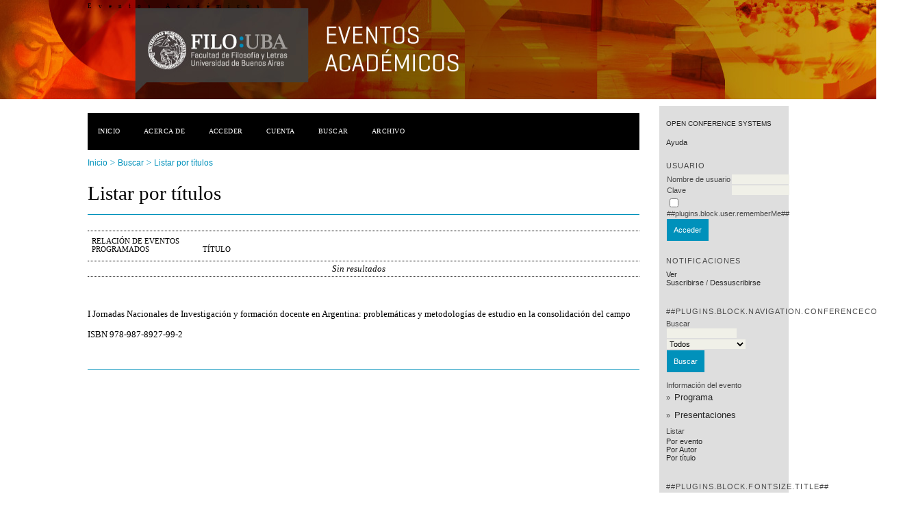

--- FILE ---
content_type: text/html; charset=utf-8
request_url: http://eventosacademicos.filo.uba.ar/index.php/JNIFD/IAE2021/search/titles
body_size: 2235
content:
<?xml version="1.0" encoding="UTF-8"?>
<!DOCTYPE html PUBLIC "-//W3C//DTD XHTML 1.0 Transitional//EN"
	"http://www.w3.org/TR/xhtml1/DTD/xhtml1-transitional.dtd">
<html xmlns="http://www.w3.org/1999/xhtml">
<head>
	<meta http-equiv="Content-Type" content="text/html; charset=utf-8" />
	<title>Listar por títulos</title>
	<meta name="description" content="" />
	<meta name="keywords" content="" />
	<meta name="generator" content="Open Conference Systems 2.3.6.0" />
	
		<link rel="stylesheet" href="http://eventosacademicos.filo.uba.ar/lib/pkp/styles/common.css" type="text/css" />
	<link rel="stylesheet" href="http://eventosacademicos.filo.uba.ar/styles/common.css" type="text/css" />
	
	<!-- Base Jquery -->
	<script src="http://www.google.com/jsapi"></script>
	<script>
		google.load("jquery", "1");
		google.load("jqueryui", "1");
	</script>
		<!-- Add javascript required for font sizer -->
	<script type="text/javascript" src="http://eventosacademicos.filo.uba.ar/lib/pkp/js/jquery.cookie.js"></script>	
	<script type="text/javascript" src="http://eventosacademicos.filo.uba.ar/lib/pkp/js/fontController.js" ></script>
	<script type="text/javascript">
		$(function(){
			fontSize("#sizer", "body", 9, 16, 32, "http://eventosacademicos.filo.uba.ar"); // Initialize the font sizer
		});
	</script>
	
	
	<link rel="stylesheet" href="http://eventosacademicos.filo.uba.ar/styles/sidebar.css" type="text/css" />		<link rel="stylesheet" href="http://eventosacademicos.filo.uba.ar/styles/rightSidebar.css" type="text/css" />	
			<link rel="stylesheet" href="http://eventosacademicos.filo.uba.ar/public/site/sitestyle.css" type="text/css" />
			<link rel="stylesheet" href="http://eventosacademicos.filo.uba.ar/lib/pkp/styles/jqueryUi.css" type="text/css" />
			<link rel="stylesheet" href="http://eventosacademicos.filo.uba.ar/lib/pkp/styles/jquery.pnotify.default.css" type="text/css" />
			<link rel="stylesheet" href="http://eventosacademicos.filo.uba.ar/lib/pkp/styles/themes/default/pnotify.css" type="text/css" />
	
	<script type="text/javascript" src="http://eventosacademicos.filo.uba.ar/lib/pkp/js/general.js"></script>
	
</head>
<body>
<div id="container">

<div id="header">
<div id="headerTitle">
<h1>
	Eventos Académicos
</h1>
</div>
</div>

<div id="body">

	<div id="sidebar">
							<div id="rightSidebar">
				<div class="block" id="sidebarDevelopedBy">
	<a class="blockTitle" href="http://pkp.sfu.ca/ocs/" id="developedBy">Open Conference Systems</a>
</div>	<div class="block" id="sidebarHelp">
	<a class="blockTitle" href="javascript:openHelp('http://eventosacademicos.filo.uba.ar/index.php/JNIFD/IAE2021/help/view/user/topic/000006')">Ayuda</a>
</div><div class="block" id="sidebarUser">
	<span class="blockTitle">Usuario</span>
			<form method="post" action="http://eventosacademicos.filo.uba.ar/index.php/JNIFD/IAE2021/login/signIn">
			<table>
				<tr>
					<td><label for="sidebar-username">Nombre de usuario</label></td>
					<td><input type="text" id="sidebar-username" name="username" value="" size="12" maxlength="32" class="textField" /></td>
				</tr>
				<tr>
					<td><label for="sidebar-password">Clave</label></td>
					<td><input type="password" id="sidebar-password" name="password" value="" size="12" maxlength="32" class="textField" /></td>
				</tr>
				<tr>
					<td colspan="2"><input type="checkbox" id="remember" name="remember" value="1" /> <label for="remember">##plugins.block.user.rememberMe##</label></td>
				</tr>
				<tr>
					<td colspan="2"><input type="submit" value="Acceder" class="button" /></td>
				</tr>
			</table>
		</form>
	</div><div class="block" id="notification">
	<span class="blockTitle">Notificaciones</span>
	<ul>
					<li><a href="http://eventosacademicos.filo.uba.ar/index.php/JNIFD/IAE2021/notification">Ver</a></li>
			<li><a href="http://eventosacademicos.filo.uba.ar/index.php/JNIFD/IAE2021/notification/subscribeMailList">Suscribirse</a> / <a href="http://eventosacademicos.filo.uba.ar/index.php/JNIFD/IAE2021/notification/unsubscribeMailList">Dessuscribirse</a></li>	
			</ul>
</div>	
	<div class="block" id="sidebarNavigation">
		<span class="blockTitle">##plugins.block.navigation.conferenceContent##</span>
		
		<span class="blockSubtitle">Buscar</span>
		<form method="post" action="http://eventosacademicos.filo.uba.ar/index.php/JNIFD/IAE2021/search/results">
		<table>
		<tr>
			<td><input type="text" id="query" name="query" size="15" maxlength="255" value="" class="textField" /></td>
		</tr>
		<tr>
			<td><select name="searchField" size="1" class="selectMenu">
				<option label="Todos" value="">Todos</option>
<option label="Autores" value="1">Autores</option>
<option label="Título" value="2">Título</option>
<option label="Resumen" value="4">Resumen</option>
<option label="Términos indizados" value="120">Términos indizados</option>
<option label="Texto completo" value="128">Texto completo</option>

			</select></td>
		</tr>
		<tr>
			<td><input type="submit" value="Buscar" class="button" /></td>
		</tr>
		</table>
		</form>
		
		<br />
	
				<span class="blockSubtitle">Información del evento</span>

		<ul class="plain">
												<li>&#187; <a href="http://eventosacademicos.filo.uba.ar/index.php/JNIFD/IAE2021/schedConf/program">Programa</a></li>			<li>&#187; <a href="http://eventosacademicos.filo.uba.ar/index.php/JNIFD/IAE2021/schedConf/presentations">Presentaciones</a></li>																	</ul>
		
				<span class="blockSubtitle">Listar</span>
		<ul>
			<li><a href="http://eventosacademicos.filo.uba.ar/index.php/JNIFD/IAE2021/search/schedConfs">Por evento</a></li>
			<li><a href="http://eventosacademicos.filo.uba.ar/index.php/JNIFD/IAE2021/search/authors">Por Autor</a></li>
			<li><a href="http://eventosacademicos.filo.uba.ar/index.php/JNIFD/IAE2021/search/titles">Por título</a></li>
					</ul>
			</div>
<div class="block" id="sidebarFontSize" style="margin-bottom: 4px;">
	<span class="blockTitle">##plugins.block.fontSize.title##</span>
	<div id="sizer"></div>
</div>
<br />
<div class="block" id="sidebarInformation">
	<span class="blockTitle">##plugins.block.information.link##</span>
	<ul>
		<li><a href="http://eventosacademicos.filo.uba.ar/index.php/JNIFD/IAE2021/information/readers">Para lectores</a></li>		<li><a href="http://eventosacademicos.filo.uba.ar/index.php/JNIFD/IAE2021/information/authors">Para Autores</a></li>	</ul>
</div>

			</div>
			</div>

<div id="main">
<div id="navbar">
	<ul class="menu">
		<li><a href="http://eventosacademicos.filo.uba.ar/index.php/index/index/index/index">Inicio</a></li>
		<li><a href="http://eventosacademicos.filo.uba.ar/index.php/JNIFD/IAE2021/about">Acerca de</a></li>
					<li><a href="http://eventosacademicos.filo.uba.ar/index.php/JNIFD/IAE2021/login">Acceder</a></li>
			<li><a href="http://eventosacademicos.filo.uba.ar/index.php/JNIFD/IAE2021/user/account">Cuenta</a></li>
				<li><a href="http://eventosacademicos.filo.uba.ar/index.php/JNIFD/IAE2021/search">Buscar</a></li>

								<li><a href="http://eventosacademicos.filo.uba.ar/index.php/JNIFD/index/schedConfs/archive">Archivo</a></li>						
										</ul>
</div>
<div id="breadcrumb">
	<a href="http://eventosacademicos.filo.uba.ar/index.php/index/index/index">Inicio</a> &gt;
			<a href="http://eventosacademicos.filo.uba.ar/index.php/JNIFD/IAE2021/search" class="hierarchyLink">Buscar</a> &gt;
			<a href="http://eventosacademicos.filo.uba.ar/index.php/JNIFD/IAE2021/search/titles" class="current">Listar por títulos</a></div>
<h2>Listar por títulos</h2>


<div id="content">

<br />

	
<div id="results">
<table width="100%" class="listing">
<tr><td colspan="3" class="headseparator">&nbsp;</td></tr>
<tr class="heading" valign="bottom">
		<td width="20%">Relación de eventos programados</td>
	<td width="80%" colspan="2">Título</td>
</tr>
<tr><td colspan="3" class="headseparator">&nbsp;</td></tr>

<tr>
<td colspan="3" class="nodata">Sin resultados</td>
</tr>
<tr><td colspan="3" class="endseparator">&nbsp;</td></tr>
</table>
</div>
<br /><br />
<p>I Jornadas Nacionales de Investigación y formación docente en Argentina: problemáticas y metodologías de estudio en la consolidación del campo</p><p>ISBN 978-987-8927-99-2</p><p> </p>

</div><!-- content -->
</div><!-- main -->
</div><!-- body -->



</div><!-- container -->
</body>
</html>